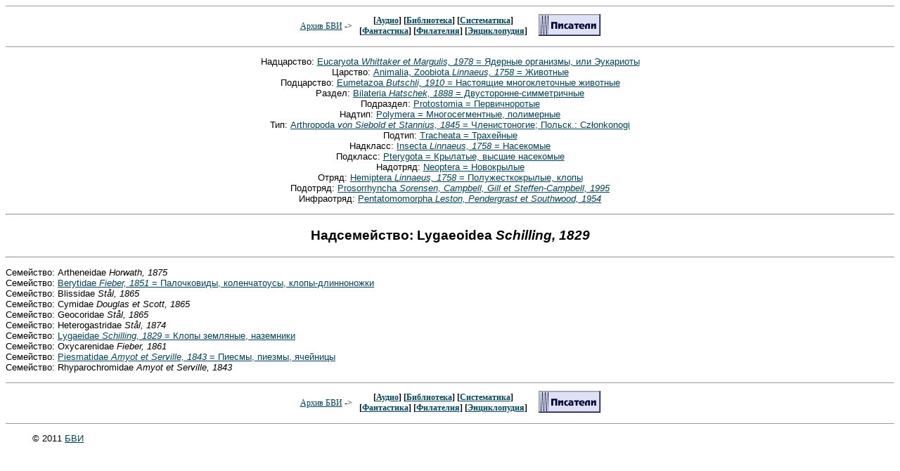

--- FILE ---
content_type: text/html; charset=x-mac-cyrillic
request_url: https://bvi.rusf.ru/taksa/s0083/s0083173.htm
body_size: 4770
content:
<html>
<HEAD>
   <TITLE>Архив БВИ: Систематика: Lygaeoidea</TITLE>
   <LINK REL="STYLESHEET" TYPE="text/css" HREF="../../bvi.css">
   <META NAME="Keywords" CONTENT="аудио, библиотека, книга, термины, энциклопедия, бви, обмен, систематика, аудио, фантастика, филателия">
   <META NAME="Description" CONTENT="Архив БВИ: Систематика: Lygaeoidea">
   <META NAME="Author" CONTENT="БВИ">
   <META NAME="GENERATOR" CONTENT="Univers Editor BVI">
</HEAD>
<body>

<!-- HEADER -->
<CENTER>
<HR SIZE=1>
<TABLE>
<TR><TD>
<FONT SIZE=-1><FONT class="small4">
<A HREF="../../index.htm">Архив БВИ</A> -&gt;&nbsp;&nbsp;<BR>
</FONT></FONT>
</TD>
<TD><FONT SIZE=-1><CENTER>
<FONT class="small1">
<FONT SIZE=-1 CLASS="small4">
[<A HREF="../../audio.htm">Аудио</A>]
[<A HREF="../../biblo.htm">Библиотека</A>] 
[<A HREF="../../sista.htm">Систематика</A>]<br>
[<A HREF="../../fanta.htm">Фантастика</A>]
[<A HREF="../../filat.htm">Филателия</A>]
[<A HREF="../../encyc.htm">Энциклопудия</A>]
</FONT></FONT>
</CENTER>
</TD>
<TD valign="top">
<FONT SIZE=-1><FONT class="small4"> &nbsp;&nbsp;&nbsp;
<A HREF="http://www.rusf.ru/"><img src="http://www.rusf.ru/about/images/adv/knop_sf.gif" ALT="Русская фантастика"></A>
</FONT></FONT>
</TD>
</TABLE>
<HR SIZE=1>
<p class="c10">Надцарство: <a href="../s0002/s0002582.htm#t">Eucaryota <i>Whittaker et Margulis, 1978</i> = Ядерные организмы, или Эукариоты</a> <br>
Царство: <a href="../s0002/s0002583.htm#t">Animalia, Zoobiota <i>Linnaeus, 1758</i> = Животные</a> <br>
Подцарство: <a href="../s0009/s0009496.htm#t">Eumetazoa <i>Butschli, 1910</i> = Настоящие многоклеточные животные</a> <br>
Раздел: <a href="../s0009/s0009501.htm#t">Bilateria <i>Hatschek, 1888</i> = Двусторонне-симметричные</a> <br>
Подраздел: <a href="../s0009/s0009502.htm#t">Protostomia = Первичноротые</a> <br>
Надтип: <a href="../s0005/s0005842.htm#t">Polymera = Многосегментные, полимерные</a> <br>
Тип: <a href="../s0000/s0000067.htm#t">Arthropoda <i>von Siebold et Stannius, 1845</i> = Членистоногие; Польск.: Cz&#322;onkonogi</a> <br>
Подтип: <a href="../s0025/s0025005.htm#t">Tracheata = Трахейные</a> <br>
Надкласс: <a href="../s0003/s0003098.htm#t">Insecta <i>Linnaeus, 1758</i> = Насекомые</a> <br>
Подкласс: <a href="../s0015/s0015568.htm#t">Pterygota = Крылатые, высшие насекомые</a> <br>
Надотряд: <a href="../s0021/s0021149.htm#t">Neoptera = Новокрылые</a> <br>
Отряд: <a href="../s0015/s0015831.htm#t">Hemiptera <i>Linnaeus, 1758</i> = Полужесткокрылые, клопы</a> <br>
Подотряд: <a href="../s0083/s0083152.htm#t">Prosorrhyncha <i>Sorensen, Campbell, Gill et Steffen-Campbell, 1995</i></a> <br>
Инфраотряд: <a href="../s0083/s0083171.htm#t">Pentatomomorpha <i>Leston, Pendergrast et Southwood, 1954</i></a> <br>
<a name="t"><hr></a>
<P class="pzg"><B>Надсемейство: Lygaeoidea <i>Schilling, 1829</i></B>
<hr>
<P class="ooa">Семейство: Artheneidae <i>Horwath, 1875</i><br>
Семейство: <a href="../s0015/s0015856.htm#t">Berytidae <i>Fieber, 1851</i> = Палочковиды, коленчатоусы, клопы-длинноножки</a> <br>
Семейство: Blissidae <i>St&#229;l, 1865</i><br>
Семейство: Cymidae <i>Douglas et Scott, 1865</i><br>
Семейство: Geocoridae <i>St&#229;l, 1865</i><br>
Семейство: Heterogastridae <i>St&#229;l, 1874</i><br>
Семейство: <a href="../s0015/s0015858.htm#t">Lygaeidae <i>Schilling, 1829</i> = Клопы земляные, наземники</a> <br>
Семейство: Oxycarenidae <i>Fieber, 1861</i><br>
Семейство: <a href="../s0015/s0015851.htm#t">Piesmatidae <i>Amyot et Serville, 1843</i> = Пиесмы, пиезмы, ячейницы</a> <br>
Семейство: Rhyparochromidae <i>Amyot et Serville, 1843</i><br>
<!--FOOTER-->
<CENTER>
<HR SIZE=1>
<TABLE>
<TR><TD>
<FONT SIZE=-1><FONT class="small4">
<A HREF="../../index.htm">Архив БВИ</A> -&gt;&nbsp;&nbsp;<BR>
</FONT></FONT>
</TD>
<TD><FONT SIZE=-1><CENTER>
<FONT class="small1">
<FONT SIZE=-1 CLASS="small4">
[<A HREF="../../audio.htm">Аудио</A>]
[<A HREF="../../biblo.htm">Библиотека</A>] 
[<A HREF="../../sista.htm">Систематика</A>]<br>
[<A HREF="../../fanta.htm">Фантастика</A>]
[<A HREF="../../filat.htm">Филателия</A>]
[<A HREF="../../encyc.htm">Энциклопудия</A>]
</FONT></FONT>
</CENTER>
</TD>
<TD valign="top">
<FONT SIZE=-1><FONT class="small4"> &nbsp;&nbsp;&nbsp;
<A HREF="http://www.rusf.ru/"><img src="http://www.rusf.ru/about/images/adv/knop_sf.gif" ALT="Русская фантастика"></A>
</FONT></FONT>
</TD>
</TABLE>
<HR SIZE=1>

<P>&copy; 2011 <A HREF="mailto:bvi@rusf.ru">БВИ</A></P>
<table align=center width=90% border=0 cellspacing=10><td align=center><small>
<!-- sape.ru request: /taksa/s0083/s0083173.htm 3.15.157.7 -->
<!-- linkfeed block start from ip=>3.15.157.7 uri=>/taksa/s0083/s0083173.htm --><!-- linkfeed block end --></small></table>

</body>
</html>